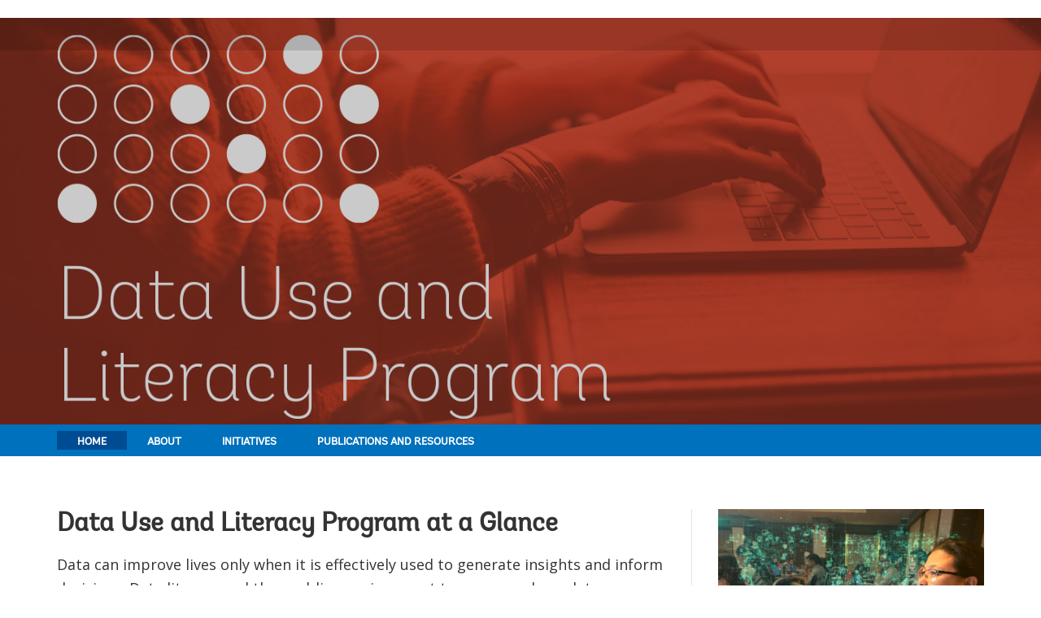

--- FILE ---
content_type: text/html;charset=utf-8
request_url: https://www.worldbank.org/en/programs/data-use-and-literacy-program
body_size: 9574
content:
 
<!DOCTYPE html>
<html lang="en">
     <head>
<meta http-equiv="X-UA-Compatible" content="IE=edge" />
	<script defer="defer" type="text/javascript" src="https://rum.hlx.page/.rum/@adobe/helix-rum-js@%5E2/dist/micro.js" data-routing="env=prod,tier=publish,ams=World Bank"></script>
<link rel="shortcut icon" href="/content/dam/wbr-redesign/logos/wbg-favicon.png" type="image/png"/>
	<meta name="viewport" content="width=device-width"/>
	<meta charset="utf-8" />
	<title>Data Use and Literacy Program - World Bank</title>
	<meta name="keywords" content="Open Data, Digital Economy Strategy, poverty"/>
	<meta name="description" content="The World Bank’s Data Use and Literacy program (DUaL) comprises several activities focused on generating awareness and building capacity for data use and literacy. "/> 
	<meta name="language" content="en"/>
    <meta property="og:title" content="Data Use and Literacy Program - World Bank"/>
<meta property="og:site_name" content="World Bank"/>
<meta property="og:description" content="The World Bank’s Data Use and Literacy program (DUaL) comprises several activities focused on generating awareness and building capacity for data use and literacy. "/>
<meta property="og:type" content="article"/>
<meta property="og:test" content="https://www.worldbank.org/content/dam/wbr/share-logo/social-share.jpg"/>
<meta property="og:image:type" content="image/jpg" />
<meta property="og:image:width" content="1200" />
<meta property="og:image:height" content="630" />
<meta property="og:image" content="https://www.worldbank.org/content/dam/wbr/share-logo/social-share.jpg"/>
<meta property="og:url" content="https://www.worldbank.org/en/programs/data-use-and-literacy-program"/>
<meta name="twitter:card" content="summary"/>
<meta name="twitter:site" content="World Bank"/>
<meta name="twitter:title" content="Data Use and Literacy Program - World Bank"/>
<meta name="twitter:description" content="The World Bank’s Data Use and Literacy program (DUaL) comprises several activities focused on generating awareness and building capacity for data use and literacy. "/>
<meta name="twitter:image:src" content="https://www.worldbank.org/content/dam/wbr/share-logo/social-share.jpg"/>
<meta name="dcterms.title" content="Data Use and Literacy Program - World Bank" />
<meta name="dcterms.type" content="Text/HTML" />
<meta name="dcterms.identifier" content="https://www.worldbank.org/en/programs/data-use-and-literacy-program"/>
<meta name="dcterms.language" content="en" /> 

<link rel="canonical" href='https://www.worldbank.org/en/programs/data-use-and-literacy-program'/>
     <link rel="stylesheet" href="/etc/designs/wbrrdesign/clientlibs-wbrredsign.css" type="text/css">
<link rel="stylesheet" href="/etc/designs/wbrrdesign/clientlibs-wbrredsign/css/loop-icon.css" type="text/css">
    <link href="//fonts.googleapis.com/css?family=Open+Sans:300,300i,400,400i,600,600i,700,700i,800,800i&subset=cyrillic,cyrillic-ext,greek,greek-ext,latin-ext,vietnamese" rel='stylesheet' type='text/css'/>

   <link href="/etc/designs/wbrrdesign/clientlibs-wbrredsign/css/print.css" rel='stylesheet' type='text/css' media="print">
    <script src="/etc/designs/wbrrdesign/clientlibs-wbrredsign/js/jquery-3.6.0.min.js"></script>
    <script src="/etc/designs/wbr/components/wbgajax.js"></script>
<script src="//assets.adobedtm.com/223f6e2cf7c9/3eb6c9b72a93/launch-7bc0cdc67098.min.js" async></script>
        

</head>







 



 


 
<body>
    <div id="wbg-aem-target" class="wbg-aem-target"></div>
    
  


 






<input type="hidden" name="wcmmode" class="WCMmode" value="DISABLED">
    <div data-ajax-component-wbg data-url="/wbg/aem/service/liveeventservicespring" data-ajax-query-parameters='language=en&pageName=/programs/data-use-and-literacy-program/en' ></div>
    





<link href="/etc/designs/wbr/clientlibs/css/home-banner.css" type="text/css" rel="stylesheet">


<script>
function wb_survey_yes(url) {
	wb_note_setcookie('wb_note','1',1);
	$('#survey').hide();
	window.open(url,'_blank');
}

function wb_note_setcookie(cname, cvalue, exdays) {
	var d = new Date();
	d.setTime(d.getTime() + (exdays*24*60*60*1000));
	var expires = "expires="+d.toUTCString();
	document.cookie = cname + "=" + cvalue + "; " + expires;
}

function wb_close() {
	document.getElementById('wb_banner').style.display = 'none';
	wb_banner_setcookie("wb_banner","1",1);
};

</script>
<script>jQuery(document).ready(function($) {
			var wb_note = document.cookie.replace(/(?:(?:^|.*;\s*)wb_note\s*\=\s*([^;]*).*$)|^.*$/, '$1');
			if(wb_note != 1) {			
				$("#banner").show();
				$('.delete_icon a').click(function() {
					wb_note_setcookie('wb_note','1',1);
					$('#banner').hide();					
				});				
			}
		});</script>










<link rel="stylesheet" href="/etc.clientlibs/worldbankgroup/components/global/service/headerservice/clientlibs/site.css" type="text/css">
<header></header>
<script src="/etc.clientlibs/worldbankgroup/components/global/service/headerservice/clientlibs/site.js"></script>
 
<script>
        const headeroptions = {
            
			languageToggler: { default: false},
            
            languagecode: 'en',
            enabletrendingdata: true,
			selector:'header',
			serviceEndpoint:'/wbg/aem/service/header/en'
        };
		populateHeader(headeroptions);

    </script><div class="lang-toggler language_toggler parbase"><div class="breadcrumb-section breadcrumb_13" 123style="">
    <div class="container">
        <div class="row">
            <div class="col-lg-6 col-md-6 col-sm-6 col-xs-6">
			  <div class="page-title">
                    
                    <ol class="breadcrumb_redesign">
                        </ol>
                    </div>
		  </div><!-- End Page Title -->
    
    </div>
</div>
</div>


<div class="clearix"></div>
<script>

$(document).ready(function() {
    
    var cuurpage = "/content/programs/data-use-and-literacy-program/en";
    var pageLocale = "en";
    
    var activeLink =$(".breadcrumb_redesign li" ).first().children("a").attr('href');
    
    if (typeof activeLink !== 'undefined'){
        $(".lp__megamenu li.lp__megamenu_list a, .lp__megamenu li.lp__megamenu_list").removeClass("active");
        
        //adedd for D&R to Highlight menu 
        if(cuurpage.indexOf('publication/documents-reports') !== -1 && (cuurpage.indexOf("http") !== -1 || cuurpage.indexOf("https") !== -1)){
            activeLink = "/" + activeLink.split("/").slice(3).join("/");                
        }//end
        $(".lp__megamenu li.lp__megamenu_list").each(function(index, obj) {
            if ($(this).children("a").attr('href') == activeLink){
                $(this).children("a").addClass("active");
            }
        });
    }
    
    var isCPF = "false";
    
    var activeLink = "";
    
    if (isCPF == "true" && typeof activeLink !== 'undefined'){		
        $(".lp__megamenu li.lp__megamenu_list a, .lp__megamenu li.lp__megamenu_list").removeClass("active");
        $(".lp__megamenu li.lp__megamenu_list").each(function(index, obj) {
            
            if ($(this).children("a").text().toLowerCase().trim() == activeLink.toLowerCase().trim())
            {
                $(this).addClass("active");
                $(this).children("a").addClass("active");
            }
        });
    }


        var activeLink1 =$(".breadcrumb_redesign li" ).first().children("a").attr('href');
        
        if (typeof activeLink1 !== 'undefined'){
            $(".navbar-collapse>.navbar-nav>li.mega-menu>a, .navbar-collapse>.navbar-nav>li.mega-menu").removeClass("active");
            
            //adedd for D&R to Highlight menu 
            if(cuurpage.indexOf('publication/documents-reports') !== -1 && (cuurpage.indexOf("http") !== -1 || cuurpage.indexOf("https") !== -1)){
                activeLink1 = "/" + activeLink1.split("/").slice(3).join("/");                
            }//end
            $(".navbar-collapse>.navbar-nav>li.mega-menu").each(function(index, obj) {
                if ($(this).children("a").attr('href') == activeLink1){
                    $(this).children("a").addClass("active");
                }
            });
        }

        
        if (isCPF == "true" && typeof activeLink !== 'undefined'){        
            $(".navbar-collapse>.navbar-nav>li.mega-menu>a, .navbar-collapse>.navbar-nav>li.mega-menu").removeClass("active");
            $(".navbar-collapse>.navbar-nav>li.mega-menu").each(function(index, obj) {
                
                if ($(this).children("a").text().toLowerCase().trim() == activeLink.toLowerCase().trim())
                {
                    $(this).addClass("active");
                    $(this).children("a").addClass("active");
                }
            });
        }
        
    });

 

</script>


</div>

 
<div class="par parsys"><div class="swiper-banner parbase section">







<link rel="stylesheet" href="/etc/designs/wbrrdesign/clientlibs-wbrredsign/css/swiper.min.css">

<script src="/etc/designs/wbrrdesign/clientlibs-wbrredsign/js/swiper.min.js"></script>

<div class="hero-container-fixed"><div class="non-swiper">
    <div class="hero-v1-section swiper-slide">
        
        
        <div class="hero-img" >
            
            <img src="https://www.worldbank.org/content/dam/photos/1440x600/2023/jun/1440x600-Data-Use-and-Literacy-Program.png" class="img-responsive hero-cover-img ">
            
            <span class="img-gradient"></span>
            
        </div>  
        
    </div>
    
    
    

    </div>
    
</div>


<script>
    var swiper = new Swiper('.swiper-container', {
        navigation: {
            nextEl: '.swiper-button-next',
            prevEl: '.swiper-button-prev',
        },
    });
    jQuery(document).ready(function($) {
        
        var slides = document.querySelectorAll('.swiper-container .swiper-slide');         
        var arrowPrev = document.querySelector('.swiper-button-prev');
        var arrowNext = document.querySelector('.swiper-button-next');
        if (slides.length == 1) {
            arrowPrev.style.display = 'none';
            arrowNext.style.display = 'none';
        }
    });
</script>

<style>
    .swiper-button-next, .swiper-container-rtl .swiper-button-prev,
    .swiper-button-prev, .swiper-container-rtl .swiper-button-next {
        background-image: none; }
    
    .swiper-container .btn-next,
    .swiper-container .btn-prev {
        border-radius: 0px;
        padding: 14px 14px 14px 16px;
        box-shadow: none;
        background: linear-gradient(rgba(0, 0, 0, 0.4) 0%, rgba(0, 0, 0, 0.4) 100%);
        filter: progid:DXImageTransform.Microsoft.gradient( startColorstr='#66000000', endColorstr='#66000000',GradientType=0 ); }
    @media (min-width: 400px) {
    .swiper-container .btn-next,
            .swiper-container .btn-prev {
                width: 45px;
                height: 45px; } }
        @media (min-width: 768px) {
        .swiper-container .btn-next,
                .swiper-container .btn-prev {
                    width: 40px;
                    height: 40px; } }
            @media (min-width: 991px) {
            .swiper-container .btn-next,
                    .swiper-container .btn-prev {
                        width: 50px;
                        height: 50px; } }
                
                @media (max-width: 991px) {
                .swiper-container .btn-next,
                        .swiper-container .btn-prev {
                            top: 32%; } }
                    
                    .swiper-container .btn-next {
                right: 0px; }
            .swiper-container .btn-next:after {
        font-family: 'FontAwesome';
        content: "\f054";
        font-size: 20px;
        line-height: 24px;
        color: #fff; }
    
    .swiper-container .btn-prev {
        left: 0px; }
    .swiper-container .btn-prev:after {
        font-family: 'FontAwesome';
        content: "\f053";
        font-size: 20px;
        line-height: 24px;
        color: #fff; }
    .swiper-wrapper,.swiper-slide {height:auto!important;}
</style>
</div>
<div class="supergrid parbase section">




    
    <div class="row clearfix full-row-white-components" style="padding: 0px 0px 0px 0px; background-color:#0071BC">
    

        
        <div class="container">
            	<div class="">
            <div class="par parsys"><div class="gridlayout parbase section">












<div class="row ">

		    <div class="col-md-12  colsplit" id="">
	        
			<div class=" ">
				<div class="grid_12_par_0 parsys">
    


<div style="padding-left:0px;padding-right:0px;" class="remove-padding-grid" >
    
    




<div class="subnavigation section">













    <div class="tabs primary-subnav-items --jsfied">
        <ul class="-primary">        
            
            <li class="active disabled" >
                <a title="Home" href="https://www.worldbank.org/en/programs/data-use-and-literacy-program">Home</a>
            </li>
            		
            <li class="" >
                <a title="About" href="https://www.worldbank.org/en/programs/data-use-and-literacy-program/overview">About</a>
            </li>
            		
            <li class="" >
                <a title="Initiatives " href="https://www.worldbank.org/en/programs/data-use-and-literacy-program/initiatives">Initiatives </a>
            </li>
            		
            <li class="" >
                <a title="Publications and Resources" href="https://www.worldbank.org/en/programs/data-use-and-literacy-program/publications">Publications and Resources</a>
            </li>
            		


        </ul>
    </div>
    
    </div>



</div>



</div>

			</div>
			
		    </div>
		    
</div>
<div class="clearfix"></div>


	<div style="margin-bottom: 0px"></div>



</div>

</div>

            </div>
        </div>     
    </div>
    


    </div>
<div class="supergrid parbase section">




    
    <div class="row clearfix full-row-white-components" style=" background-color:">
    

        
        <div class="container">
            	<div class="">
            <div class="par parsys"><div class="gridlayout parbase section">












<div class="row ">

		    <div class="col-md-12  colsplit" id="">
	        
			<div class=" ">
				<div class="grid_12_par_0 parsys">
    


<div style="padding-left:0px;padding-right:0px;" class="remove-padding-grid" >
    
    
</div>



</div>

			</div>
			
		    </div>
		    
</div>
<div class="clearfix"></div>


	<div style="margin-bottom: 0px"></div>



</div>
<div class="gridlayout parbase section">












<div class="row ">

		    <div class="col-md-8  colsplit" id="">
	        
			<div class=" ">
				<div class="grid_8_par_0 parsys">
    


<div style="padding-left:0px;padding-right:0px;" class="remove-padding-grid" >
    
    




<div class="redesign_title parbase section">








<div class="row">

    <div class="heading-v1 ">
        
        
        
        
        <div class="col-lg-12 col-md-12 col-sm-12 col-xs-12">
            <h2 style= 'color:#333;text-align:Left Align'>Data Use and Literacy Program at a Glance</h2>

            
            
        </div>
        
    </div>

</div>


<style>
    .heading-v1-center .lock-icon {
        color: #fff;
        border: 2px solid #fff;
    }
</style></div>







<hr>


<div class="redesign_static_content section">

 


 



 












<section id ="">
    <div class="c14v1-body c14v1-body-covid c14v1-body-text flipboard-keep " >
        
        <p><span><span></span></span>Data can improve lives only when it is effectively used to generate insights and inform decisions. Data literacy and the enabling environment to access and use data are crucial to empower all people to participate in and benefit from the data revolution.</p><p>The World Bank’s Data Use and Literacy Program, located inside the <a href="https://www.worldbank.org/en/about/unit/unit-dec/dev">Development Data Group</a>, delivers a range of activities to build capacity for data literacy and data use, enable data-driven decision-making, and democratize participation in the data revolution across low- and middle-income countries.</p>
</div></section>

<script type="text/javascript">
    $(document).ready(function(){
        $(".c14v1-body table").find("td").find("div.c14v1-full").closest("td").addClass("width30");
    });
</script>






<div class="clearfix"></div>




</div>







<hr>


<div class="redesign_title parbase section">








<div class="row">

    <div class="heading-v1 ">
        
        
        
        
        <div class="col-lg-12 col-md-12 col-sm-12 col-xs-12">
            <h2 style= 'color:#333;text-align:Left Align'>Featured</h2>

            
            
        </div>
        
    </div>

</div>


<style>
    .heading-v1-center .lock-icon {
        color: #fff;
        border: 2px solid #fff;
    }
</style></div>







<hr>


<div class="multi_indepth parbase section"> 
 




 

 
 








<script src="/etc/designs/wbr/components/playvideo.js"></script>

<script src="/etc/designs/wbrrdesign/components/audiotracking.js"></script>


<div class="wbgindepth">
    <section class="row _loop_slide_2">
        
        <div class="col-lg-6 col-md-6 col-sm-6 col-xs-12">
            <div class="card-v3-section">
                <div class="card-wrapper _loop_indepth_card_wrapper">
                    <div class="card-img">
                        
                        
                        
                        
                        <a data-customlink='nl:body content' data-text="Image" href="https://www.worldbank.org/en/programs/data-use-and-literacy-program/brief/operational-toolkit-for-task-teams" target="">
                            <img class="img-responsive" src="/content/dam/photos/780x439/2023/may/Carlos-Felipe-Jaramillo-visit-in-Paraguay-resized.jpg" title="Carlos Felipe Jaramillo's visit to Paraguay" alt="Carlos Felipe Jaramillo's visit to Paraguay"></a>			
                        
                        
                    </div>
                    <!--End Of Image Div -->
                    <!-- Feature Image Ends -->  
                    
                    <div class="card-content ">
                        
                        <div class="hammer">
                            <span>Toolkit</span>
                        </div>
                        
                        <h4>
                            
                            <a data-customlink='nl:body content' data-text="Toolkit for Task Teams to Mainstream Data in Operations " href="https://www.worldbank.org/en/programs/data-use-and-literacy-program/brief/operational-toolkit-for-task-teams" target="">
                                Toolkit for Task Teams to Mainstream Data in Operations 
                            </a>
                            
                        </h4>
                        <!--title ends -->
                        <!-- Body Content starts -->
                        <p class="card-description">
                            The toolkit helps World Bank task teams incorporate data-smart initiatives into operations more systematically, across all sectors and country contexts. It suggests a problem-driven methodology aligned with the stages of the World Bank project cycle and includes practical examples from existing operations with data components. 
                        </p>
                        
                    </div>
                </div>
            </div>
        </div>
        
        <div class="col-lg-6 col-md-6 col-sm-6 col-xs-12">
            <div class="card-v3-section">
                <div class="card-wrapper _loop_indepth_card_wrapper">
                    <div class="card-img">
                        
                        
                        
                        
                        <a data-customlink='nl:body content' data-text="Image" href="https://www.youtube.com/watch?v=bGMr0Zv3vIo" target="_blank">
                            <img class="img-responsive" src="https://www.worldbank.org/content/dam/photos/780x439/2023/may/Ravi-Kumar-Hackathon.png" title="Image" alt="Image"></a>			
                        
                        
                    </div>
                    <!--End Of Image Div -->
                    <!-- Feature Image Ends -->  
                    
                    <div class="card-content ">
                        
                        <div class="hammer">
                            <span>Video</span>
                        </div>
                        
                        <h4>
                            
                            <a data-customlink='nl:body content' data-text="Supporting digital transformation in Tunisia" href="https://www.youtube.com/watch?v=bGMr0Zv3vIo" target="_blank">
                                Supporting digital transformation in Tunisia
                            </a>
                            
                        </h4>
                        <!--title ends -->
                        <!-- Body Content starts -->
                        <p class="card-description">
                            The Development Data Group's Data Use and Literacy Program, in close cooperation with the Bank's Equitable Growth, Finance, and Institutions (EFI) Global Practice, co-organized an OpenGovData Hackathon with the Electronic Administration Unit of the Government’s Presidency in Tunisia to explore how open data can improve transparency and innovation.
                        </p>
                        
                    </div>
                </div>
            </div>
        </div>
        
    </section>
</div>



<style>
.card-content.card-content-center {
    text-align: center;
    padding-top: 16px;
}</style></div>



</div>



</div>

			</div>
			
		    </div>
		    
		    <div class="col-md-4  colsplit" id="">
	        
			<div class="center-left-border ">
				<div class="grid_4_par_1 parsys">
    


<div style="padding-left:32px;padding-right:0px;" class="remove-padding-grid" >
    
    




<div class="s06v11_image_and_text section">







 


<div class="s06v11_image_and_text">
		<section class="_loop_slide_1 row slider _loop_highlight_image_title_text">
    	

		<div class="col-lg-12 col-md-12 col-sm-12 col-xs-12">
           
                <div class="_highlight_image">
				  
                    <a href="/en/programs/data-use-and-literacy-program/overview"><img src="/content/dam/photos/780x439/2023/jan/Data-use-and-literacy-seminar.png" title="Data use and literacy seminar" alt="Data use and literacy seminar" class="img-responsive"></a>
       			  
				 </div>
				<a class="btn-sm btn-default primary-gray-btn view-all-btn" href="/en/programs/data-use-and-literacy-program/overview">LEARN MORE ABOUT THE PROGRAM<i class="icon-angle-right"> <span class="sr-only">Arrow</span></i> </a>            
			 
   

		</div>
		

</section>
    </div>
</div>







<hr>


<div class="multimedia_card parbase section">















<div class="card-v3-section _loop_multimedia_card">
    
    
    
    
    <h4 class="h4">MULTIMEDIA</h4>
    
    
    <div class="card-wrapper indepth-card-wrapper">
        <div class="card-img">
        
        
        <img src="/content/dam/photos/780x439/2023/aug/Data-literacy-video-1.jpg" title="Data literacy is the ability to work with and interpret data. Watch this video." class="img-responsive embed-image" alt="Data literacy is the ability to work with and interpret data. Watch this video.">
        <div class="_loop_play_icon fa fa-play embed-image"> <span class="sr-only">click</span> </div>
        
        <div class="embed-video" style="visibility: hidden; height: 0;">
            
            <iframe width="560" height="315" src="https://www.youtube.com/embed/nEepj-yObMQ" title="YouTube video player" frameborder="0" allow="accelerometer; autoplay; clipboard-write; encrypted-media; gyroscope; picture-in-picture; web-share" allowfullscreen></iframe>
            
        </div>
        
        
        
        
        
    </div>    
        <div class="card-content">
            
            <div class="hammer">
                
                
                
                <span>VIDEO</span>
                
                
                
            </div>
            
            
            
            <h4><a href="https://www.youtube.com/watch?v=nEepj-yObMQ">Data Literacy for All: Using Data to Tackle Challenges, Improve Lives, and Safeguard our Planet</a></h4>
            
            

            

            
            
        </div>
        
        
    </div>
</div>
<div class="clearfix"></div>





</div>







<hr>


<div class="c14v1_contacts section">


 




 





           <div class="clearfix " >
          <div class="c14v1-contacts-row clear">
					<div class="row"><div class="heading-v1"><div class="col-md-12 col-sm-12 col-xs-12">
			   <h3>Contact Us</h3>
			   </div></div><div class="col-md-12 col-sm-12 col-xs-12">
                        <div class="contacts-wrapper" style="margin-bottom:0px;"> 
			
			    <address>
			   
			  
			   
                   			Ravi
                   Kumar<br/>
				   
				   
					   
					   Development Data Group, 
The World Bank, 1818 H Street NW, Washington D.C. 20433, USA<br/>
				</address>
				
					 
				<a href="mailto:rkumar17@worldbank.org">Email</a><br>
			  </div></div></div><div class="clear"></div>
                        
                       </div>
			
            </div><div class="clearfix"></div>


                        </div>







<hr>


<div class="s03v2_stay_connected section">




 



<div class="join-us">
    <div class="join-us-socialicon stay_connected_horizontal">

        <h3 style= color:#333>Stay Connected</h3>





        <ul>

            

            <li class="join-us-list-item" data-shareCurrentPage="no"><a href="https://twitter.com/worldbankdata" class="social-icon-img" data-customlink="sm:body content" data-text="twitter"><img src="https://www.worldbank.org/content/dam/wbr-redesign/icons/twitter.svg" alt="Image" class="img-responsive"></a></li>  

            

            <li class="join-us-list-item" data-shareCurrentPage="no"><a href="https://www.facebook.com/worldbank" class="social-icon-img" data-customlink="sm:body content" data-text="facebook"><img src="https://www.worldbank.org/content/dam/wbr-redesign/icons/fb.svg" alt="Image" class="img-responsive"></a></li>  

            

            <li class="join-us-list-item" data-shareCurrentPage="no"><a href="https://www.linkedin.com/company/the-world-bank" class="social-icon-img" data-customlink="sm:body content" data-text="linkedln"><img src="https://www.worldbank.org/content/dam/wbr-redesign/icons/linkedln.svg" alt="Image" class="img-responsive"></a></li>  

            

            <li class="join-us-list-item" data-shareCurrentPage="no"><a href="https://instagram.com/worldbank/" class="social-icon-img" data-customlink="sm:body content" data-text="instagram"><img src="https://www.worldbank.org/content/dam/wbr-redesign/icons/instagram.svg" alt="Image" class="img-responsive"></a></li>  

            

            <li class="join-us-list-item" data-shareCurrentPage="no"><a href="https://www.youtube.com/user/WorldBank" class="social-icon-img" data-customlink="sm:body content" data-text="youtube"><img src="https://www.worldbank.org/content/dam/wbr-redesign/icons/youtube.svg" alt="Image" class="img-responsive"></a></li>  

            

        </ul>
       <!-- 
        <hr />
        -->


    </div>
</div>

<div class="clearfix"></div>



</div>



</div>



</div>

			</div>
			
		    </div>
		    
</div>
<div class="clearfix"></div>


	<div style="margin-bottom: 0px"></div>



</div>

</div>

            </div>
        </div>     
    </div>
    


    </div>
<div class="supergrid parbase section">




    
    <div class="row clearfix full-row-white-components" style="padding: 0px 0px 0px 0px; background-color:#f6f6f6">
    

        
        <div class="container">
            	<div class="">
            <div class="par parsys"><div class="gridlayout parbase section">












<div class="row mar-0">

</div>
<div class="clearfix"></div>


	<div style="margin-bottom: 0px"></div>



</div>
<div class="gridlayout parbase section">












<div class="row mar-0">

</div>
<div class="clearfix"></div>


	<div style="margin-bottom: 0px"></div>



</div>

</div>

            </div>
        </div>     
    </div>
    


    </div>

</div>
 








<link rel="stylesheet" href="/etc.clientlibs/worldbankgroup/components/global/service/footerservice/clientlibs/site.css" type="text/css">
<footer id="wbg_service_ext_footer"></footer>
<script src="/etc.clientlibs/worldbankgroup/components/global/service/footerservice/clientlibs/site.js"></script>
 
<script>
        const footeroptions = {
            languagecode: 'en',
			selector:'footer',
			serviceEndpoint:'/wbg/aem/service/footer/en'
        };
		populateFooter(footeroptions);
 
    </script>

<!-- <div class="floating-bars">
        <a class="btn btn-help-to-improve " href='https://blogs.worldbank.org/voices/bold-new-worldbankorg'>Welcome</a>
        <button type="button" class="btn btn-talk-to-help  hidden-xs hidden-sm" data-toggle="modal" data-target="#squarespaceModal" id="feedbut1">
            Feedback Survey</button>
        <button type="button" class="btn btn-talk-to-help hidden-md hidden-lg" onclick="window.location=''" id="feedbut1">
            Feedback Survey</button>
    </div>-->
    <script>
        $(function() {
            $('[data-ajax-component-banner]').each(function() {
                var $this = $(this),
                    url = $this.data('url'),
                    queryParams = $this.data('ajax-query-parameters');
                url = url+"?";
                if (queryParams) {
                    url +=  queryParams;
                }
                $.get(url).success(function(data) {
                    $this.replaceWith(data);
                });
            });
 		});
    </script>    
	





<script type="text/javascript">
var appInsights=window.appInsights||function(a){
  function b(a){c[a]=function(){var b=arguments;c.queue.push(function(){c[a].apply(c,b)})}}var c={config:a},d=document,e=window;setTimeout(function(){var b=d.createElement("script");b.src=a.url||"https://az416426.vo.msecnd.net/scripts/a/ai.0.js",d.getElementsByTagName("script")[0].parentNode.appendChild(b)});try{c.cookie=d.cookie}catch(a){}c.queue=[];for(var f=["Event","Exception","Metric","PageView","Trace","Dependency"];f.length;)b("track"+f.pop());if(b("setAuthenticatedUserContext"),b("clearAuthenticatedUserContext"),b("startTrackEvent"),b("stopTrackEvent"),b("startTrackPage"),b("stopTrackPage"),b("flush"),!a.disableExceptionTracking){f="onerror",b("_"+f);var g=e[f];e[f]=function(a,b,d,e,h){var i=g&&g(a,b,d,e,h);return!0!==i&&c["_"+f](a,b,d,e,h),i}}return c
  }({
      instrumentationKey:"2ddee9f8-57ef-4c0e-8810-a2f743116654"
  });

window.appInsights=appInsights,appInsights.queue&&0===appInsights.queue.length&&appInsights.trackPageView();
</script>



		
 

    





<script type="text/javascript" src="/etc/designs/wbg/clientlib/js/WebStatsUtil.js?q=nocache"></script>







<script>   
    
    var filters = [], queryParamValue,section=[],sFilters="",sSection="";
    var query_string = window.location.search;
    var paramMap = {
        'displayconttype_exact': 'type',
        'topic_exact': 'topic',
        'admreg_exact':'region',
        'count_exact':'country',
        'strdate':'startdate',
        'enddate':'enddate',
        'lang_exact':'language',
        'tf':'timeframe',
        'docty_exact':'document type',
        'lang_spoken_exact':'languages spoken',
        'job_title_exact':'role',
        'unit_exact':'unit',
        'first_name_AlphaBucket_exact':'first name',
        'surname_AlphaBucket_exact':'last name',
        'sector_exact':'sector',
        'status_exact':'status',
        'majdocty_exact':'major document type',
        'majtheme_exact':'theme',
        'teratopic_exact':'topic'
        
    };
    
    if(query_string){
        var queryPair = query_string.slice(1).split('&');
        for (var i = 0; i < queryPair.length; i++) {
            queryParamValue = queryPair[i].split('=')[1];
            
            queryParamName = queryPair[i].split('=')[0];
            
            if((typeof paramMap[queryParamName]!='undefined')  && (queryParamName!='lang_exact') && (queryParamName!='pastevents') && (queryParamName!='futureevents') && (queryParamName!='srt') && (queryParamName!='qterm') && (queryParamName!='x')&&(queryParamName!='y')){
                
                
                section.push(paramMap[queryParamName]);
                
                
            }
            
            
            if((queryParamName!='qterm') && (queryParamName!='futureevents') && (queryParamName!='pastevents') && (queryParamName!='srt') && (queryParamName!='os') && (queryParamName!='x') && (queryParamName!='lang_exact') &&(queryParamName!='y')){
                if(queryParamValue != ''){
                    filters.push(queryParamValue);
                }
            }
        }
        sFilters = filters.join(':');
        sSection = section.join(':');
        
        sSection = decodeURIComponent(sSection);
        
        sSection = sSection.replace(new RegExp("\\+","g"),' ');
        
        //s.eVar50= section;
        
        sFilters = decodeURIComponent(sFilters);
        
        sFilters = sFilters.replace(new RegExp("\\+","g"),' ');
        //s.list1 =filters;
    } 
</script> 



<script> 
    var wbgData = wbgData || {};
    wbgData.page = {
        pageInfo: {
            pageName: "en:programs:data-use-and-literacy-program",
            pageCategory: "sub navigation",
            pageUid: "a19db01a-1c83-4bbe-be4b-27f681ec2c08", 
            pageFirstPub: "01-30-2019", 
            pageLastMod: "08-04-2023", 
            contentType:"Program",
            topicTag:"digital economy strategy:poverty",
            hier1:"ecrcc~what we do~data use and literacy program - world bank",
            channel:"DEC Data Use and Literacy Program EXT",
            webpackage:"",
            
        },
        sectionInfo: {
            siteSection: "other",
            subsectionP2:"data use and literacy program - world bank",
            subsectionP3:"",
            subsectionP4:"",
            subsectionP5:""
            
        }
    },
        wbgData.site = {
            siteInfo: {
                siteLanguage: "en", 
                siteCountry: "", 
                siteEnv: "prod", 
                siteRegion:"",
                siteType:"main",
            },
            
            techInfo: {
                cmsType: "AEM",
                bussVPUnit: "DEC",
                bussUnit: "ECRCC",
                bussUserGroup: "External",
                bussAgency: "ibrd"
            }
            
			  
            
            
        }
        
        
        
         
            
            
            
            
            
                
</script>


<script type="text/javascript">
    var wbgDataOld = {};
    wbgDataOld.page= {
        pageInfo: {
            pageName: "en:programs>data-use-and-literacy-program",
            pageTitle:"Data Use and Literacy Program - World Bank",
            pageDate:"2021/06/22",
            hier1: "ecrcc~what we do~data use and literacy program - world bank", 
            hier2: "wbg~en~english~what we do~data use and literacy program - world bank",
            channel:"DEC Data Use and Literacy Program EXT"
            
        },
        docInfo: {
            docAuthor: "",//Document author  						  
            docDate:"",//Document date					  
            docRegion:"",//Region								  
            docCountry:"" 
        },
        
        teragramInfo: {													 	
            teragramTopic:"",  										  
            teragramKeyword:""	
        },
        siteInfo: {
            siteSection:"other",                                 
            subSection1:"what we do~data use and literacy program - world bank",						      
            subSection2:"what we do~data use and literacy program - world bank",              
            subSection3:"what we do~data use and literacy program - world bank",              
            siteLanguage:"English",                                        
            siteRank:"1",											  
            contentType:"other"   										  
        },
        packageInfo:{
            
            webpackage:""
            
        },
        
        
        
           
            vpuInfo: {
                vpuLegacy:"DEC",											 
                    vpu:"ECRCC"													 
            },
                
    }
    
    
    
    
    
    
    var opsAanalytics ={
        "projectId" :"NODATA", 
        "upi":"NODATA",
        "pageName":"other", 
        "tabName":"other", 
        "serverDate":"",  
        "clientDate":new Date().getTime(), 
        "totalResponseTime":"",
        "pageUrl":(document.URL).replace("https://","").replace("http://",""),
        "userAgent" :navigator.userAgent,
        "server":"www.worldbank.org", 
        "appId":"wbgext", 
        "key1":"data use and literacy program - world bank",
        "key2":"",
        "key3":"",
        "key4":"",
        "key5":"",
        "key6":"Anonymous",
        "key7":"",
        "key8":"",
        "key9":"", 
        "key10":""
    };
    
    
    
</script>








        



<style>
        button.editMode {
            border: 0px;
            line-height: 16px;
            color: #fff;
            text-transform: uppercase;
            font-weight: 600;
            letter-spacing: 0.5px;
            font-size: 12px;
            padding: 10px 22px;
            position: fixed;
            right: 5%;
            float: right;
            background-color: #39beea;
            top: 64px;
            z-index: 1111;
            right: 98px;
        }
    </style>    

 <script>
        function togglePreviewMode(){
            var previewURL = window.location.href;
            previewURL = previewURL.replace("/content","/cf#/content");
            previewURL = previewURL.replace("?wcmmode=disabled","");
            window.open(previewURL, "_self"); 
            }
   </script>  




 <script src="/etc/designs/wbrrdesign/clientlibs-wbrredsign.js"></script>
<div data-ajax-component-wbg data-url="/wbg/aem/service/ampopup" data-ajax-query-parameters='language=en&pageName=/programs/data-use-and-literacy-program/en' ></div>

<script type="text/javascript">_satellite.pageBottom();</script>

        <div class="cloudservices servicecomponents">
</div>
</body>

</html>  

--- FILE ---
content_type: application/javascript;charset=utf-8
request_url: https://www.worldbank.org/etc/designs/wbr/components/playvideo.js
body_size: -155
content:
$(document).ready(function(){
$(".playvideo").click(function(e){

     var homePageObject = $(this).parent().parent().find('.home-page-video');
     if(homePageObject.length>=1){

     var iframe = homePageObject.find('iframe');
     if(iframe.length<=0){
             e.preventDefault();
             $(this).hide();
             homePageObject.show();
      }

     if(iframe.length>=1){
     var srcVal = iframe[0].src;
     if (srcVal.indexOf("youtube") >= 0){

         e.preventDefault();
         $(this).hide();
         homePageObject.show();

         if (srcVal.indexOf("?") >= 0){
             iframe[0].src =iframe[0].src +'&autoplay=1';
         }else{
			iframe[0].src =iframe[0].src +'?autoplay=1';
         }


          $(this).bind("click");

	 }
     }
     }    
}); 


    $(".homepagelink").click(function(e){

     var homePageObject = $(this).parent().parent().parent().find('.home-page-video');
     var imageObject = $(this).parent().parent().parent().find('.homeiamge');
     if(homePageObject.length>=1){

     var iframe = homePageObject.find('iframe');
     if(iframe.length<=0){
             e.preventDefault();
             imageObject.hide();
             homePageObject.show();
      }

     if(iframe.length>=1){
     var srcVal = iframe[0].src;
     if (srcVal.indexOf("youtube") >= 0){

         e.preventDefault();
         imageObject.hide();
         homePageObject.show();

         if (srcVal.indexOf("?") >= 0){
             iframe[0].src =iframe[0].src +'&autoplay=1';
         }else{
			iframe[0].src =iframe[0].src +'?autoplay=1';
         }


          $(this).bind("click");

	 }
     }
     }    
});
});